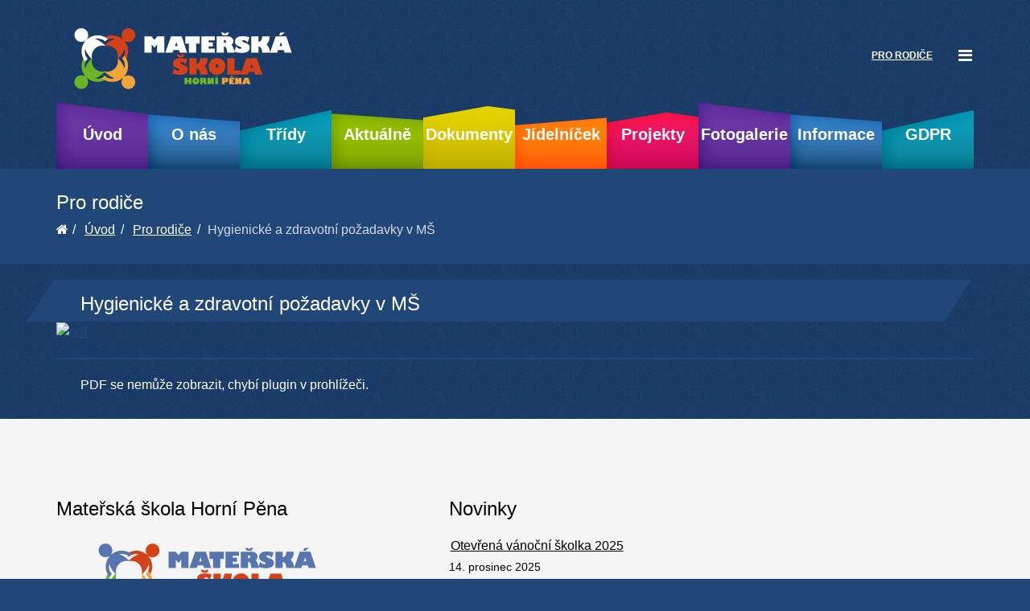

--- FILE ---
content_type: text/html; charset=utf-8
request_url: https://mshornipena.cz/pro-rodice/185-hygienicke-a-zdravotni-pozadavky-v-ms
body_size: 3973
content:
<!DOCTYPE html>
<html xmlns="http://www.w3.org/1999/xhtml" xml:lang="cs-cz" lang="cs-cz" dir="ltr">
    <head>
        <meta http-equiv="X-UA-Compatible" content="IE=edge">
        <meta name="viewport" content="width=device-width, initial-scale=1">
                <!-- head -->
        <base href="https://mshornipena.cz/pro-rodice/185-hygienicke-a-zdravotni-pozadavky-v-ms" />
	<meta http-equiv="content-type" content="text/html; charset=utf-8" />
	<meta name="author" content="Radka Hurych Hájková" />
	<meta name="generator" content="Joomla! - Open Source Content Management" />
	<title>Hygienické a zdravotní požadavky v MŠ  |  Mateřská škola Horní Pěna</title>
	<link href="/templates/shaper_helix3/images/favicon.ico" rel="shortcut icon" type="image/vnd.microsoft.icon" />
	<link href="/templates/shaper_helix3/favicon.ico" rel="shortcut icon" type="image/vnd.microsoft.icon" />
	<link href="https://mshornipena.cz/component/search/?Itemid=503&amp;catid=90&amp;id=185&amp;format=opensearch" rel="search" title="Hledat Mateřská škola Horní Pěna" type="application/opensearchdescription+xml" />
	<link href="/plugins/system/jce/css/content.css?aa754b1f19c7df490be4b958cf085e7c" rel="stylesheet" type="text/css" />
	<link href="/templates/shaper_helix3/css/bootstrap.min.css" rel="stylesheet" type="text/css" />
	<link href="/templates/shaper_helix3/css/font-awesome.min.css" rel="stylesheet" type="text/css" />
	<link href="/templates/shaper_helix3/css/legacy.css" rel="stylesheet" type="text/css" />
	<link href="/templates/shaper_helix3/css/template.css" rel="stylesheet" type="text/css" />
	<link href="/templates/shaper_helix3/css/presets/preset1.css" rel="stylesheet" type="text/css" class="preset" />
	<link href="/templates/shaper_helix3/css/frontend-edit.css" rel="stylesheet" type="text/css" />
	<style type="text/css">
@media (min-width: 1400px) {
.container {
max-width: 1140px;
}
}#sp-top-bar{ color:#ffffff; }#sp-header{ color:#ffffff; }#sp-header a{color:#ffffff;}#sp-header a:hover{color:#ffffff;}#sp-bottom{ background-color:#f5f5f5;padding:100px 0px; }
	</style>
	<script src="/media/jui/js/jquery.min.js?593ee8b2a483133afb471746648e2485" type="text/javascript"></script>
	<script src="/media/jui/js/jquery-noconflict.js?593ee8b2a483133afb471746648e2485" type="text/javascript"></script>
	<script src="/media/jui/js/jquery-migrate.min.js?593ee8b2a483133afb471746648e2485" type="text/javascript"></script>
	<script src="/media/system/js/caption.js?593ee8b2a483133afb471746648e2485" type="text/javascript"></script>
	<script src="/templates/shaper_helix3/js/bootstrap.min.js" type="text/javascript"></script>
	<script src="/templates/shaper_helix3/js/jquery.sticky.js" type="text/javascript"></script>
	<script src="/templates/shaper_helix3/js/main.js" type="text/javascript"></script>
	<script src="/templates/shaper_helix3/js/frontend-edit.js" type="text/javascript"></script>
	<script type="text/javascript">
jQuery(window).on('load',  function() {
				new JCaption('img.caption');
			});
var sp_preloader = '0';

var sp_gotop = '0';

var sp_offanimation = 'default';
jQuery(function($){ initTooltips(); $("body").on("subform-row-add", initTooltips); function initTooltips (event, container) { container = container || document;$(container).find(".hasTooltip").tooltip({"html": true,"container": "body"});} });
	</script>
	<meta property="og:url" content="https://mshornipena.cz/pro-rodice/185-hygienicke-a-zdravotni-pozadavky-v-ms" />
	<meta property="og:type" content="article" />
	<meta property="og:title" content="Hygienické a zdravotní požadavky v MŠ" />
	<meta property="og:description" content="" />

        <!-- Global site tag (gtag.js) - Google Analytics -->
<script async src="https://www.googletagmanager.com/gtag/js?id=UA-158683302-1"></script>
<script>
  window.dataLayer = window.dataLayer || [];
  function gtag(){dataLayer.push(arguments);}
  gtag('js', new Date());

  gtag('config', 'UA-158683302-1');
</script>
    </head>

    <body class="site com-content view-article no-layout no-task itemid-503 cs-cz ltr  layout-fluid off-canvas-menu-init">

        <div class="body-wrapper">
            <div class="body-innerwrapper">
                <section id="sp-top-bar"><div class="container"><div class="row"><div id="sp-top1" class="col-12 col-lg-6 "><div class="sp-column "><nav class="sp-module "><h2 class="cist">Orientační nabídka</h2><div class="sp-module-content"><ul class="nav menu" id="orientnav">
<li class="item-555">		<a  href="#sp-menuheader"  > Hlavní nabídka a vybrané odkazy</a></li><li class="item-556">		<a  href="#sp-main-body"  > Hlavní obsah</a></li></ul>
</div></nav></div></div><div id="sp-top2" class="col-12 col-lg-6 "><div class="sp-column "></div></div></div></div></section><header id="sp-header"><div class="container"><div class="row"><div id="sp-logo" class="col-8 col-lg-4 "><div class="sp-column "><div class="logo"><a href="/"><img class="sp-default-logo" src="/images/logo-mshornipena-bila.png" alt="Mateřská škola Horní Pěna"></a></div></div></div><div id="sp-menu" class="col-4 col-lg-8 "><div class="sp-column ">			<div class='sp-megamenu-wrapper'>
				<a id="offcanvas-toggler" href="#" aria-label="Helix3 Megamenu Options"><i class="fa fa-bars" aria-hidden="true" title="Helix3 Megamenu Options"></i></a>
				<ul class="sp-megamenu-parent menu-slide-down hidden-sm hidden-xs"><li class="sp-menu-item current-item active"><a  href="/pro-rodice"  >Pro rodiče</a></li></ul>			</div>
		</div></div></div></div></header><section id="sp-header-menu"><div class="container"><div class="row"><div id="sp-menuheader" class="col-lg-12 "><div class="sp-column "><nav class="sp-module "><h2 class="cist">Hlavní nabídka</h2><div class="sp-module-content"><ul class="nav menu">
<li class="item-437"><a href="/" > Úvod</a></li><li class="item-482  parent"><a href="/o-nas" > O nás</a></li><li class="item-483"><a href="/tridy" > Třídy</a></li><li class="item-484  parent"><a href="/aktualne" > Aktuálně</a></li><li class="item-539"><a href="/dokumenty" > Dokumenty</a></li><li class="item-540"><a href="/jidelnicek" > Jídelníček</a></li><li class="item-541"><a href="/projekty" > Projekty</a></li><li class="item-548"><a href="/fotogalerie" > Fotogalerie</a></li><li class="item-604"><a href="/informace" > Informace</a></li><li class="item-661"><a href="/gdpr" > GDPR</a></li></ul>
</div></nav></div></div></div></div></section><section id="sp-page-title"><div class="row"><div id="sp-title" class="col-lg-12 "><div class="sp-column "><div class="sp-page-title"><div class="container"><h2>Pro rodiče</h2>
<ol class="breadcrumb">
	<li><i class="fa fa-home"></i></li><li><a href="/" class="pathway">Úvod</a></li><li><a href="/pro-rodice" class="pathway">Pro rodiče</a></li><li class="active">Hygienické a zdravotní požadavky v MŠ</li></ol>
</div></div></div></div></div></section><section id="sp-main-body"><div class="container"><div class="row"><div id="sp-component" class="col-lg-12 "><div class="sp-column maindata"><div id="system-message-container">
	</div>
<article class="item item-page" itemscope itemtype="http://schema.org/Article">
	<meta itemprop="inLanguage" content="cs-CZ" />
	
	

	<div class="entry-header">
		
		
					<h2 itemprop="name">
									Hygienické a zdravotní požadavky v MŠ							</h2>
												</div>

					
	
	
				
	
			<div itemprop="articleBody">
		 <div class="officeboard-files-field"><a href="/officeboard/2021/08/hygienicke-po-C5-BEadavky-3b659b13-cea8-4771-ad80-7798e86fd511.pdf" target="_blank">
								<img src="/plugins/content/officeboard/assets/icons/32px/pdf.png" style="width:32px;" alt="pdf" >
							</a>			
					<div class="file-embeded">
						<hr>

						<object data="/officeboard/2021/08/hygienicke-po-C5-BEadavky-3b659b13-cea8-4771-ad80-7798e86fd511.pdf" type="application/pdf" width="100%" height="800px" internalinstanceid="5"> 
						<p>PDF se nemůže zobrazit, chybí plugin v prohlížeči.</p>  
						</object>
						
					</div></div>	</div>

	
	
				
	
	
			<div class="article-footer-wrap">
			<div class="article-footer-top">
								













			</div>
			<div id="sp-comments"></div>		</div>
	
</article></div></div></div></div></section><section id="sp-bottom"><div class="container"><div class="row"><div id="sp-bottom1" class="col-md-6 col-lg-5 "><div class="sp-column "><div class="sp-module "><h3 class="sp-module-title">Mateřská škola Horní Pěna</h3><div class="sp-module-content">

<div class="custom"  >
	<p><img src="/images/logo-mshornipena-308x100.png" alt="Logo mateřské školy" width="308" height="100" /></p>
<p><br />Horní Pěna 19<br />378 31 Horní Pěna</p>
<p>IČO: 75000946<br />RED-IZO: 650049811</p></div>
</div></div></div></div><div id="sp-bottom2" class="col-md-6 col-lg-7 "><div class="sp-column "><div class="sp-module "><h3 class="sp-module-title">Novinky</h3><div class="sp-module-content"><div class="latestnews">
	<div itemscope itemtype="http://schema.org/Article">
		<a href="/component/content/article/84-aktuality/253-otevrena-vanocni-skolka-2025?Itemid=437" itemprop="url">
			<span itemprop="name">
				Otevřená vánoční školka 2025			</span>
		</a>
		<small>14. prosinec 2025</small>
	</div>
	<div itemscope itemtype="http://schema.org/Article">
		<a href="/component/content/article/84-aktuality/252-podzim-ve-skolce-2025?Itemid=437" itemprop="url">
			<span itemprop="name">
				Podzim ve školce 2025			</span>
		</a>
		<small>14. prosinec 2025</small>
	</div>
	<div itemscope itemtype="http://schema.org/Article">
		<a href="/fotogalerie/251-certovske-vystoupeni-2025" itemprop="url">
			<span itemprop="name">
				Čertovské vystoupení 2025			</span>
		</a>
		<small>14. prosinec 2025</small>
	</div>
</div>
</div></div></div></div></div></div></section><footer id="sp-footer"><div class="container"><div class="row"><div id="sp-footer1" class="col-lg-12 "><div class="sp-column "><nav class="sp-module "><h3 class="cist">Spodní nabídka</h3><div class="sp-module-content"><ul class="nav menu" id="footermenu">
<li class="item-586">		<a  href="/administrator"  > Přihlásit se</a></li><li class="item-587"><a href="/o-webu" > O webu</a></li><li class="item-659"><a href="/prohlaseni-o-pristupnosti" > Prohlášení o přístupnosti</a></li><li class="item-589"><a href="/mapa-stranek" > Mapa stránek</a></li></ul>
</div></nav><span class="sp-copyright">© 2026 Mateřská škola Horní Pěna. Všechna práva vyhrazena.<br> Vytvořeno společností IT-JH.cz.</span></div></div></div></div></footer>            </div> <!-- /.body-innerwrapper -->
        </div> <!-- /.body-innerwrapper -->

        <!-- Off Canvas Menu -->
        <div class="offcanvas-menu">
            <a href="#" class="close-offcanvas" aria-label="Close"><i class="fa fa-remove" aria-hidden="true" title="HELIX_CLOSE_MENU"></i></a>
            <div class="offcanvas-inner">
                                  <div class="sp-module "><h3 class="sp-module-title">Vyhledávání</h3><div class="sp-module-content"><div class="search">
	<form action="/pro-rodice" method="post">
		<input name="searchword" id="mod-search-searchword" maxlength="200"  class="inputbox search-query" type="text" size="20" placeholder="Vyhledávání..." />		<input type="hidden" name="task" value="search" />
		<input type="hidden" name="option" value="com_search" />
		<input type="hidden" name="Itemid" value="503" />
	</form>
</div>
</div></div><div class="sp-module "><div class="sp-module-content"><ul class="nav menu">
<li class="item-503  current active"><a href="/pro-rodice" > Pro rodiče</a></li></ul>
</div></div><nav class="sp-module "><div class="sp-module-content"><ul class="nav menu">
<li class="item-437"><a href="/" > Úvod</a></li><li class="item-482  deeper parent"><a href="/o-nas" > O nás</a><span class="offcanvas-menu-toggler collapsed" data-toggle="collapse" data-target="#collapse-menu-482"><i class="open-icon fa fa-angle-down"></i><i class="close-icon fa fa-angle-up"></i></span><ul class="collapse" id="collapse-menu-482"><li class="item-591"><a href="/o-nas/vice-informaci" > Více informací</a></li><li class="item-592"><a href="/o-nas/co-nabizime" > Co nabízíme</a></li></ul></li><li class="item-483"><a href="/tridy" > Třídy</a></li><li class="item-484  deeper parent"><a href="/aktualne" > Aktuálně</a><span class="offcanvas-menu-toggler collapsed" data-toggle="collapse" data-target="#collapse-menu-484"><i class="open-icon fa fa-angle-down"></i><i class="close-icon fa fa-angle-up"></i></span><ul class="collapse" id="collapse-menu-484"><li class="item-580"><a href="/aktualne/aktualni-informace" > Aktuální informace</a></li></ul></li><li class="item-539"><a href="/dokumenty" > Dokumenty</a></li><li class="item-540"><a href="/jidelnicek" > Jídelníček</a></li><li class="item-541"><a href="/projekty" > Projekty</a></li><li class="item-548"><a href="/fotogalerie" > Fotogalerie</a></li><li class="item-604"><a href="/informace" > Informace</a></li><li class="item-661"><a href="/gdpr" > GDPR</a></li></ul>
</div></nav>
                            </div> <!-- /.offcanvas-inner -->
        </div> <!-- /.offcanvas-menu -->

        
        
        
        <!-- Preloader -->
        

        <!-- Go to top -->
        
    </body>
</html>

--- FILE ---
content_type: text/css
request_url: https://mshornipena.cz/templates/shaper_helix3/css/presets/preset1.css
body_size: 560
content:
a {
  color: #214779;
}
a:hover {
  color: #162f51;
}
.sp-megamenu-parent >li.active>a,
.sp-megamenu-parent >li:hover>a {
  color: #214779;
}
.sp-megamenu-parent .sp-dropdown li.sp-menu-item >a:hover {
  background: #214779;
}
.sp-megamenu-parent .sp-dropdown li.sp-menu-item.active>a {
  color: #214779;
}
#offcanvas-toggler >i {
  color: #ffffff;
}
#offcanvas-toggler >i:hover {
  color: #214779;
}
.btn-primary,
.sppb-btn-primary {
  border-color: #1a3961;
  background-color: #214779;
}
.btn-primary:hover,
.sppb-btn-primary:hover {
  border-color: #11243d;
  background-color: #162f51;
}
ul.social-icons >li a:hover {
  color: #214779;
}
.sp-page-title {
  background: #214779;
}
.layout-boxed .body-innerwrapper {
  background: #ffffff;
}
.sp-module ul >li >a {
  color: #ffffff;
}
.sp-module ul >li >a:hover {
  color: #214779;
}
.sp-module .latestnews >div >a {
  color: #ffffff;
}
.sp-module .latestnews >div >a:hover {
  color: #214779;
}
.sp-module .tagscloud .tag-name:hover {
  background: #214779;
}
.sp-simpleportfolio .sp-simpleportfolio-filter > ul > li.active > a,
.sp-simpleportfolio .sp-simpleportfolio-filter > ul > li > a:hover {
  background: #214779;
}
.search .btn-toolbar button {
  background: #214779;
}
.post-format {
  background: #214779;
}
.voting-symbol span.star.active:before {
  color: #214779;
}
.sp-rating span.star:hover:before,
.sp-rating span.star:hover ~ span.star:before {
  color: #162f51;
}
.entry-link,
.entry-quote {
  background: #214779;
}
blockquote {
  border-color: #214779;
}
.carousel-left:hover,
.carousel-right:hover {
  background: #214779;
}
#sp-footer {
  background: #214779;
}
.sp-comingsoon body {
  background-color: #214779;
}
.pagination>li>a,
.pagination>li>span {
  color: #ffffff;
}
.pagination>li>a:hover,
.pagination>li>a:focus,
.pagination>li>span:hover,
.pagination>li>span:focus {
  color: #ffffff;
}
.pagination>.active>a,
.pagination>.active>span {
  border-color: #214779;
  background-color: #214779;
}
.pagination>.active>a:hover,
.pagination>.active>a:focus,
.pagination>.active>span:hover,
.pagination>.active>span:focus {
  border-color: #214779;
  background-color: #214779;
}
